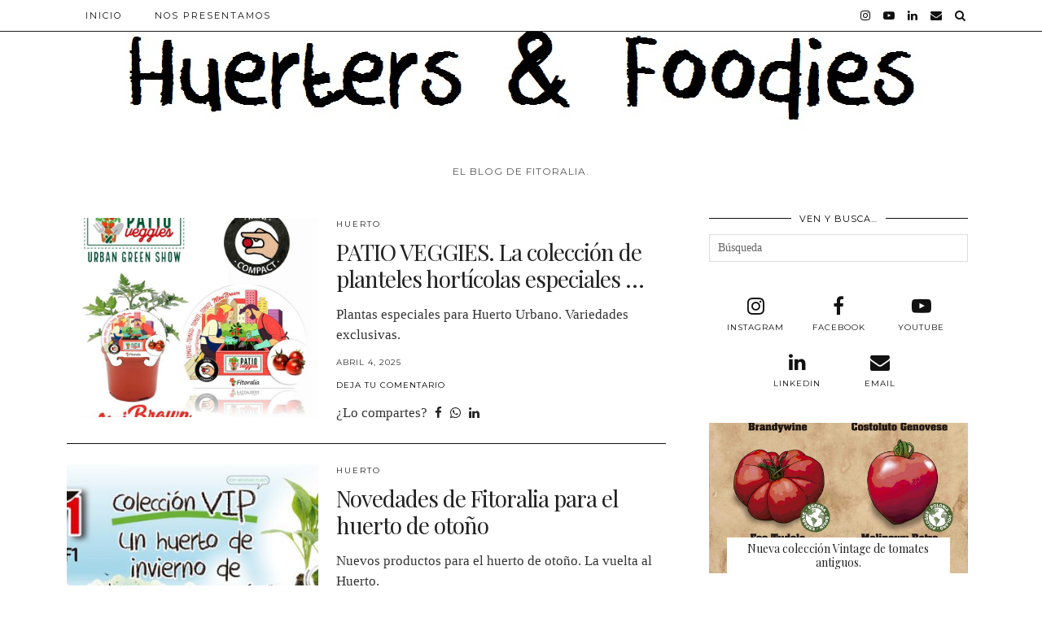

--- FILE ---
content_type: text/html; charset=UTF-8
request_url: https://fitoralia.com/huertersandfoodies/tag/huertourbano/
body_size: 7151
content:
<!DOCTYPE html>
<html lang="es">
<head>
	<meta charset="UTF-8">
	<meta name="viewport" content="width=device-width, initial-scale=1, maximum-scale=5">	<title>HuertoUrbano &#8211; Huerters &amp; Foodies</title>
<link rel='dns-prefetch' href='//cdnjs.cloudflare.com' />
<link rel='dns-prefetch' href='//pipdigz.co.uk' />
<link rel='dns-prefetch' href='//fonts.googleapis.com' />
<link rel='dns-prefetch' href='//s.w.org' />
<link rel="alternate" type="application/rss+xml" title="Huerters &amp; Foodies &raquo; Feed" href="https://fitoralia.com/huertersandfoodies/feed/" />
<link rel="alternate" type="application/rss+xml" title="Huerters &amp; Foodies &raquo; Feed de los comentarios" href="https://fitoralia.com/huertersandfoodies/comments/feed/" />
<link rel="alternate" type="application/rss+xml" title="Huerters &amp; Foodies &raquo; Etiqueta HuertoUrbano del feed" href="https://fitoralia.com/huertersandfoodies/tag/huertourbano/feed/" />
<link rel='stylesheet' id='wp-block-library-css'  href='https://fitoralia.com/huertersandfoodies/wp-includes/css/dist/block-library/style.min.css?ver=5.6.16' media='all' />
<link rel='stylesheet' id='p3-core-responsive-css'  href='https://pipdigz.co.uk/p3/css/core_resp.css' media='all' />
<link rel='stylesheet' id='pipdigicons-css'  href='https://pipdigz.co.uk/fonts/pipdigicons.css' media='all' />
<link rel='stylesheet' id='pipdig-style-css'  href='https://fitoralia.com/huertersandfoodies/wp-content/themes/pipdig-hollyandweave/style.css?ver=1600357901' media='all' />
<link rel='stylesheet' id='pipdig-responsive-css'  href='https://fitoralia.com/huertersandfoodies/wp-content/themes/pipdig-hollyandweave/css/responsive.css?ver=1600357900' media='all' />
<link rel='stylesheet' id='pipdig-fonts-css'  href='https://fonts.googleapis.com/css?family=Montserrat|Playfair+Display:400,400i,700,700i' media='all' />
<script src='https://fitoralia.com/huertersandfoodies/wp-includes/js/jquery/jquery.min.js?ver=3.5.1' id='jquery-core-js'></script>
<script src='https://fitoralia.com/huertersandfoodies/wp-includes/js/jquery/jquery-migrate.min.js?ver=3.3.2' id='jquery-migrate-js'></script>
<link rel="https://api.w.org/" href="https://fitoralia.com/huertersandfoodies/wp-json/" /><link rel="alternate" type="application/json" href="https://fitoralia.com/huertersandfoodies/wp-json/wp/v2/tags/203" /><link rel="EditURI" type="application/rsd+xml" title="RSD" href="https://fitoralia.com/huertersandfoodies/xmlrpc.php?rsd" />
<link rel="wlwmanifest" type="application/wlwmanifest+xml" href="https://fitoralia.com/huertersandfoodies/wp-includes/wlwmanifest.xml" /> 
<meta name="generator" content="WordPress 5.6.16" />
<!--noptimize--> <!-- Cust --> <style>a {color:#00a502}.socialz a, .site-sidebar .socialz a {color:#111}body {font-size:17px}.site-header .container{padding-top:0;padding-bottom:0;}.site-description{margin-bottom:20px}</style> <!-- /Cust --> <!--/noptimize-->	</head>

<body class="archive tag tag-huertourbano tag-203 pipdig_sidebar_active">

		
	<header class="site-header nopin">
		<div class="clearfix container">
			<div class="site-branding">
						<div class="site-title">
					<a href="https://fitoralia.com/huertersandfoodies/" title="Huerters &amp; Foodies" rel="home">
						<img data-pin-nopin="true" src="//fitoralia.com/huertersandfoodies/wp-content/uploads/2017/01/Huerters-Foodies.jpg" alt="Huerters &amp; Foodies" />
					</a>
				</div>
							<div class="site-description">El Blog de Fitoralia.</div>			</div>
		</div>
	</header><!-- .site-header -->

	<div class="site-top">
						<div class="clearfix container">
			<nav id="main_menu_above_header" class="site-menu">
				<div class="clearfix menu-bar"><ul id="menu-inicio" class="menu"><li id="menu-item-4676" class="menu-item menu-item-type-custom menu-item-object-custom menu-item-home menu-item-4676"><a href="http://fitoralia.com/huertersandfoodies/">Inicio</a></li>
<li id="menu-item-4677" class="menu-item menu-item-type-post_type menu-item-object-page menu-item-4677"><a href="https://fitoralia.com/huertersandfoodies/sample-page/">Nos presentamos</a></li>
<li class="socialz top-socialz"><a href="https://www.instagram.com/fitoralia/" target="_blank" rel="nofollow noopener" aria-label="instagram" title="instagram"><i class="pipdigicons pipdigicons-instagram"></i></a><a href="https://www.youtube.com/channel/UCYXiUh9O496KaJ1MpbL2L3w" target="_blank" rel="nofollow noopener" aria-label="youtube" title="youtube"><i class="pipdigicons pipdigicons-youtube-play"></i></a><a href="https://www.linkedin.com/company/fitoralia/" target="_blank" rel="nofollow noopener"><i class="pipdigicons pipdigicons-linkedin"></i></a><a href="mailto:info@fitoralia.com" target="_blank" rel="nofollow noopener" aria-label="Email" title="Email"><i class="pipdigicons pipdigicons-envelope"></i></a><a id="p3_search_btn" class="toggle-search" aria-label="Search" title="Search"><i class="pipdigicons pipdigicons-search"></i></a></li><li class="pipdig_navbar_search"><form role="search" method="get" class="search-form" action="https://fitoralia.com/huertersandfoodies/">
	<div class="form-group">
		<input type="search" class="form-control" placeholder="Búsqueda" value="" name="s" autocomplete="off">
	</div>
</form></li></ul></div>			</nav><!-- .site-menu -->
		</div>
					</div><!-- .site-top -->
	
		
	
	<div class="site-main">
	
		
				
				
				
		<div class="clearfix container">
		
					
						
			
	<div class="row">
	
			
		<div id="content" class="col-sm-8 content-area">
		
				
		
				
							
									
<article id="post-6961" class="clearfix floated_summary_post post-6961 post type-post status-publish format-standard has-post-thumbnail hentry category-huerto tag-balcon tag-berenjena tag-huerto tag-huerto-en-casa tag-huertourbano tag-jardinera tag-maceta tag-mesa-de-cultivo tag-patio tag-picante tag-pimiento tag-terraza tag-tomate">
	<div class=""> <!-- was .entry-summary -->
	
		<div class="floated_summary_left">
			<a href="https://fitoralia.com/huertersandfoodies/patio-veggies-la-coleccion-de-planteles-horticolas-especiales-para-huerto-urbano/" title="PATIO VEGGIES. La colección de planteles hortícolas especiales para huerto urbano" >
									<div class="p3_cover_me nopin" style="background-image:url(https://fitoralia.com/huertersandfoodies/wp-content/uploads/2025/04/image-5-800x800.jpeg);">
									<img class="p3_invisible" src="[data-uri]" alt="PATIO VEGGIES. La colección de planteles hortícolas especiales para huerto urbano" data-pin-nopin="true" data-data-pin-media="https://fitoralia.com/huertersandfoodies/wp-content/uploads/2025/04/image-5-800x800.jpeg" data-pin-description="PATIO VEGGIES. La colección de planteles hortícolas especiales para huerto urbano" data-p3-pin-link="https://fitoralia.com/huertersandfoodies/patio-veggies-la-coleccion-de-planteles-horticolas-especiales-para-huerto-urbano/" />
				</div>
			</a>
		</div>
		
		<div class="floated_summary_right">
			
			<div class="entry-meta pipdig_meta">
				<a href="https://fitoralia.com/huertersandfoodies/category/huerto/">Huerto</a>			</div>
			
			<h2 class="entry-title p_post_titles_font"><a href="https://fitoralia.com/huertersandfoodies/patio-veggies-la-coleccion-de-planteles-horticolas-especiales-para-huerto-urbano/" rel="bookmark">PATIO VEGGIES. La colección de planteles hortícolas especiales &hellip;</a></h2>
			
			<p>Plantas especiales para Huerto Urbano. Variedades exclusivas.</p>
			
						
																		<div class="floated_summary_post_date pipdig_meta">abril 4, 2025</div>
													<div class="listing-comments pipdig_meta"><a href="https://fitoralia.com/huertersandfoodies/patio-veggies-la-coleccion-de-planteles-horticolas-especiales-para-huerto-urbano/#respond" data-disqus-url="https://fitoralia.com/huertersandfoodies/patio-veggies-la-coleccion-de-planteles-horticolas-especiales-para-huerto-urbano/">Deja tu comentario</a></div>
								<div>
					<a class="more-link" href="https://fitoralia.com/huertersandfoodies/patio-veggies-la-coleccion-de-planteles-horticolas-especiales-para-huerto-urbano/">Mostrar todo</a>
				</div>
				<div class="addthis_toolbox"><span class="p3_share_title">¿Lo compartes? </span><a href="https://www.facebook.com/sharer.php?u=https://fitoralia.com/huertersandfoodies/patio-veggies-la-coleccion-de-planteles-horticolas-especiales-para-huerto-urbano/" target="_blank" rel="nofollow noopener" aria-label="Share on Facebook" title="Share on Facebook"><i class="pipdigicons pipdigicons-facebook" aria-hidden="true"></i></a><a href="https://api.whatsapp.com/send?text=https://fitoralia.com/huertersandfoodies/patio-veggies-la-coleccion-de-planteles-horticolas-especiales-para-huerto-urbano/" target="_blank" rel="nofollow noopener" aria-label="Share on whatsapp" title="Share on whatsapp" data-action="share/whatsapp/share"><i class="pipdigicons pipdigicons-whatsapp" aria-hidden="true"></i></a><a href="https://www.linkedin.com/shareArticle?mini=true&#038;url=https://fitoralia.com/huertersandfoodies/patio-veggies-la-coleccion-de-planteles-horticolas-especiales-para-huerto-urbano/" target="_blank" rel="nofollow noopener" aria-label="Share on linkedin" title="Share on linkedin"><i class="pipdigicons pipdigicons-linkedin" aria-hidden="true"></i></a></div>									
		</div>
		
		<div class="clearfix"></div>
		
	</div><!-- .entry-summary -->
	
		<!--noptimize-->
	<script type="application/ld+json">
	{
		"@context": "https://schema.org", 
		"@type": "BlogPosting",
		"headline": "PATIO VEGGIES. La colección de planteles hortícolas especiales para huerto urbano",
		"image": {
			"@type": "imageObject",
			"url": "https://fitoralia.com/huertersandfoodies/wp-content/uploads/2025/04/image-5-300x300.jpeg",
			"height": "300",
			"width": "300"
		},
		"publisher": {
			"@type": "Organization",
			"name": "Huerters &amp; Foodies",
			"logo": {
				"@type": "imageObject",
				"url": "https://pipdigz.co.uk/p3/img/placeholder-publisher.png"
			}
		},
		"mainEntityOfPage": "https://fitoralia.com/huertersandfoodies/patio-veggies-la-coleccion-de-planteles-horticolas-especiales-para-huerto-urbano/",
		"url": "https://fitoralia.com/huertersandfoodies/patio-veggies-la-coleccion-de-planteles-horticolas-especiales-para-huerto-urbano/",
		"datePublished": "2025-04-04",
		"dateModified": "2025-04-04",
		"description": "Plantas especiales para Huerto Urbano. Variedades exclusivas.",
		"articleBody": "Plantas especiales para Huerto Urbano. Variedades exclusivas.",
		"author": {
			"@type": "Person",
			"name": "Àngel Villarino"
		}
	}
	</script>
	<!--/noptimize-->
	
</article><!-- #post-6961 -->

									
<article id="post-6522" class="clearfix floated_summary_post post-6522 post type-post status-publish format-standard has-post-thumbnail hentry category-huerto tag-agricultura tag-coleccion-vip tag-coles tag-coliflores tag-especial tag-fitoralia tag-huerto tag-huertourbano tag-lechuga tag-novedad tag-otono tag-plantas tag-romanesco tag-salanova tag-vip">
	<div class=""> <!-- was .entry-summary -->
	
		<div class="floated_summary_left">
			<a href="https://fitoralia.com/huertersandfoodies/novedades-de-fitoralia-para-el-huerto-de-otono/" title="Novedades de Fitoralia para el huerto de otoño" >
									<div class="p3_cover_me nopin pipdig_lazy" data-src="https://fitoralia.com/huertersandfoodies/wp-content/uploads/2023/09/Cartel-VIP-Otono-Horizontal-Low-800x270.jpg">
									<img class="p3_invisible" src="[data-uri]" alt="Novedades de Fitoralia para el huerto de otoño" data-pin-nopin="true" data-data-pin-media="https://fitoralia.com/huertersandfoodies/wp-content/uploads/2023/09/Cartel-VIP-Otono-Horizontal-Low-800x270.jpg" data-pin-description="Novedades de Fitoralia para el huerto de otoño" data-p3-pin-link="https://fitoralia.com/huertersandfoodies/novedades-de-fitoralia-para-el-huerto-de-otono/" />
				</div>
			</a>
		</div>
		
		<div class="floated_summary_right">
			
			<div class="entry-meta pipdig_meta">
				<a href="https://fitoralia.com/huertersandfoodies/category/huerto/">Huerto</a>			</div>
			
			<h2 class="entry-title p_post_titles_font"><a href="https://fitoralia.com/huertersandfoodies/novedades-de-fitoralia-para-el-huerto-de-otono/" rel="bookmark">Novedades de Fitoralia para el huerto de otoño</a></h2>
			
			<p>Nuevos productos para el huerto de otoño. La vuelta al Huerto.</p>
			
						
																		<div class="floated_summary_post_date pipdig_meta">septiembre 1, 2023</div>
													<div class="listing-comments pipdig_meta"><a href="https://fitoralia.com/huertersandfoodies/novedades-de-fitoralia-para-el-huerto-de-otono/#respond" data-disqus-url="https://fitoralia.com/huertersandfoodies/novedades-de-fitoralia-para-el-huerto-de-otono/">Deja tu comentario</a></div>
								<div>
					<a class="more-link" href="https://fitoralia.com/huertersandfoodies/novedades-de-fitoralia-para-el-huerto-de-otono/">Mostrar todo</a>
				</div>
				<div class="addthis_toolbox"><span class="p3_share_title">¿Lo compartes? </span><a href="https://www.facebook.com/sharer.php?u=https://fitoralia.com/huertersandfoodies/novedades-de-fitoralia-para-el-huerto-de-otono/" target="_blank" rel="nofollow noopener" aria-label="Share on Facebook" title="Share on Facebook"><i class="pipdigicons pipdigicons-facebook" aria-hidden="true"></i></a><a href="https://api.whatsapp.com/send?text=https://fitoralia.com/huertersandfoodies/novedades-de-fitoralia-para-el-huerto-de-otono/" target="_blank" rel="nofollow noopener" aria-label="Share on whatsapp" title="Share on whatsapp" data-action="share/whatsapp/share"><i class="pipdigicons pipdigicons-whatsapp" aria-hidden="true"></i></a><a href="https://www.linkedin.com/shareArticle?mini=true&#038;url=https://fitoralia.com/huertersandfoodies/novedades-de-fitoralia-para-el-huerto-de-otono/" target="_blank" rel="nofollow noopener" aria-label="Share on linkedin" title="Share on linkedin"><i class="pipdigicons pipdigicons-linkedin" aria-hidden="true"></i></a></div>									
		</div>
		
		<div class="clearfix"></div>
		
	</div><!-- .entry-summary -->
	
		<!--noptimize-->
	<script type="application/ld+json">
	{
		"@context": "https://schema.org", 
		"@type": "BlogPosting",
		"headline": "Novedades de Fitoralia para el huerto de otoño",
		"image": {
			"@type": "imageObject",
			"url": "https://fitoralia.com/huertersandfoodies/wp-content/uploads/2023/09/Cartel-VIP-Otono-Horizontal-Low-300x101.jpg",
			"height": "101",
			"width": "300"
		},
		"publisher": {
			"@type": "Organization",
			"name": "Huerters &amp; Foodies",
			"logo": {
				"@type": "imageObject",
				"url": "https://pipdigz.co.uk/p3/img/placeholder-publisher.png"
			}
		},
		"mainEntityOfPage": "https://fitoralia.com/huertersandfoodies/novedades-de-fitoralia-para-el-huerto-de-otono/",
		"url": "https://fitoralia.com/huertersandfoodies/novedades-de-fitoralia-para-el-huerto-de-otono/",
		"datePublished": "2023-09-01",
		"dateModified": "2023-09-01",
		"description": "Nuevos productos para el huerto de otoño. La vuelta al Huerto.",
		"articleBody": "Nuevos productos para el huerto de otoño. La vuelta al Huerto.",
		"author": {
			"@type": "Person",
			"name": "Àngel Villarino"
		}
	}
	</script>
	<!--/noptimize-->
	
</article><!-- #post-6522 -->

									
<article id="post-6390" class="clearfix floated_summary_post post-6390 post type-post status-publish format-standard has-post-thumbnail hentry category-huerto tag-berries tag-casis tag-cultivo tag-frambuesa tag-frutos tag-frutos-del-bosque tag-grosella tag-huerto tag-huertourbano tag-mora tag-vivaces">
	<div class=""> <!-- was .entry-summary -->
	
		<div class="floated_summary_left">
			<a href="https://fitoralia.com/huertersandfoodies/frutos-del-bosque-y-vivaces-laurel-regaliz-bayas/" title="Frutos del bosque y vivaces, laurel, regaliz, bayas&#8230;" >
									<div class="p3_cover_me nopin pipdig_lazy" data-src="https://fitoralia.com/huertersandfoodies/wp-content/uploads/2022/03/Portada-Vivaces-e1647247201739.jpg">
									<img class="p3_invisible" src="[data-uri]" alt="Frutos del bosque y vivaces, laurel, regaliz, bayas&#8230;" data-pin-nopin="true" data-data-pin-media="https://fitoralia.com/huertersandfoodies/wp-content/uploads/2022/03/Portada-Vivaces-e1647247201739.jpg" data-pin-description="Frutos del bosque y vivaces, laurel, regaliz, bayas&#8230;" data-p3-pin-link="https://fitoralia.com/huertersandfoodies/frutos-del-bosque-y-vivaces-laurel-regaliz-bayas/" />
				</div>
			</a>
		</div>
		
		<div class="floated_summary_right">
			
			<div class="entry-meta pipdig_meta">
				<a href="https://fitoralia.com/huertersandfoodies/category/huerto/">Huerto</a>			</div>
			
			<h2 class="entry-title p_post_titles_font"><a href="https://fitoralia.com/huertersandfoodies/frutos-del-bosque-y-vivaces-laurel-regaliz-bayas/" rel="bookmark">Frutos del bosque y vivaces, laurel, regaliz, bayas&#8230;</a></h2>
			
			<p>Nueva imagen renovada y nuevas variedades para completar la colección de vivaces del huerto de Fitoralia</p>
			
						
																		<div class="floated_summary_post_date pipdig_meta">marzo 14, 2022</div>
													<div class="listing-comments pipdig_meta"><a href="https://fitoralia.com/huertersandfoodies/frutos-del-bosque-y-vivaces-laurel-regaliz-bayas/#respond" data-disqus-url="https://fitoralia.com/huertersandfoodies/frutos-del-bosque-y-vivaces-laurel-regaliz-bayas/">Deja tu comentario</a></div>
								<div>
					<a class="more-link" href="https://fitoralia.com/huertersandfoodies/frutos-del-bosque-y-vivaces-laurel-regaliz-bayas/">Mostrar todo</a>
				</div>
				<div class="addthis_toolbox"><span class="p3_share_title">¿Lo compartes? </span><a href="https://www.facebook.com/sharer.php?u=https://fitoralia.com/huertersandfoodies/frutos-del-bosque-y-vivaces-laurel-regaliz-bayas/" target="_blank" rel="nofollow noopener" aria-label="Share on Facebook" title="Share on Facebook"><i class="pipdigicons pipdigicons-facebook" aria-hidden="true"></i></a><a href="https://api.whatsapp.com/send?text=https://fitoralia.com/huertersandfoodies/frutos-del-bosque-y-vivaces-laurel-regaliz-bayas/" target="_blank" rel="nofollow noopener" aria-label="Share on whatsapp" title="Share on whatsapp" data-action="share/whatsapp/share"><i class="pipdigicons pipdigicons-whatsapp" aria-hidden="true"></i></a><a href="https://www.linkedin.com/shareArticle?mini=true&#038;url=https://fitoralia.com/huertersandfoodies/frutos-del-bosque-y-vivaces-laurel-regaliz-bayas/" target="_blank" rel="nofollow noopener" aria-label="Share on linkedin" title="Share on linkedin"><i class="pipdigicons pipdigicons-linkedin" aria-hidden="true"></i></a></div>									
		</div>
		
		<div class="clearfix"></div>
		
	</div><!-- .entry-summary -->
	
		<!--noptimize-->
	<script type="application/ld+json">
	{
		"@context": "https://schema.org", 
		"@type": "BlogPosting",
		"headline": "Frutos del bosque y vivaces, laurel, regaliz, bayas&#8230;",
		"image": {
			"@type": "imageObject",
			"url": "https://fitoralia.com/huertersandfoodies/wp-content/uploads/2022/03/Portada-Vivaces-300x209.jpg",
			"height": "209",
			"width": "300"
		},
		"publisher": {
			"@type": "Organization",
			"name": "Huerters &amp; Foodies",
			"logo": {
				"@type": "imageObject",
				"url": "https://pipdigz.co.uk/p3/img/placeholder-publisher.png"
			}
		},
		"mainEntityOfPage": "https://fitoralia.com/huertersandfoodies/frutos-del-bosque-y-vivaces-laurel-regaliz-bayas/",
		"url": "https://fitoralia.com/huertersandfoodies/frutos-del-bosque-y-vivaces-laurel-regaliz-bayas/",
		"datePublished": "2022-03-14",
		"dateModified": "2022-03-14",
		"description": "Nueva imagen renovada y nuevas variedades para completar la colección de vivaces del huerto de Fitoralia",
		"articleBody": "Nueva imagen renovada y nuevas variedades para completar la colección de vivaces del huerto de Fitoralia",
		"author": {
			"@type": "Person",
			"name": "Àngel Villarino"
		}
	}
	</script>
	<!--/noptimize-->
	
</article><!-- #post-6390 -->

									
<article id="post-6236" class="clearfix floated_summary_post post-6236 post type-post status-publish format-standard has-post-thumbnail hentry category-huerto tag-airgarden tag-balcon tag-coleccion tag-colgador tag-huerto tag-huertourbano tag-invierno tag-jardin tag-jardin-colgante tag-jardinera tag-jardineria tag-novedad tag-novedades tag-otono tag-plantas-para-frio tag-terraza tag-trioh">
	<div class=""> <!-- was .entry-summary -->
	
		<div class="floated_summary_left">
			<a href="https://fitoralia.com/huertersandfoodies/novedades-otono-2020-nuevos-trioh-y-airgarden/" title="Novedades Otoño 2020 Nuevos TriOh! y AirGarden" >
									<div class="p3_cover_me nopin pipdig_lazy" data-src="https://fitoralia.com/huertersandfoodies/wp-content/uploads/2020/09/Trioh-Otoño.jpg">
									<img class="p3_invisible" src="[data-uri]" alt="Novedades Otoño 2020 Nuevos TriOh! y AirGarden" data-pin-nopin="true" data-data-pin-media="https://fitoralia.com/huertersandfoodies/wp-content/uploads/2020/09/Trioh-Otoño.jpg" data-pin-description="Novedades Otoño 2020 Nuevos TriOh! y AirGarden" data-p3-pin-link="https://fitoralia.com/huertersandfoodies/novedades-otono-2020-nuevos-trioh-y-airgarden/" />
				</div>
			</a>
		</div>
		
		<div class="floated_summary_right">
			
			<div class="entry-meta pipdig_meta">
				<a href="https://fitoralia.com/huertersandfoodies/category/huerto/">Huerto</a>			</div>
			
			<h2 class="entry-title p_post_titles_font"><a href="https://fitoralia.com/huertersandfoodies/novedades-otono-2020-nuevos-trioh-y-airgarden/" rel="bookmark">Novedades Otoño 2020 Nuevos TriOh! y AirGarden</a></h2>
			
			<p>Nuevos productos para el Huerto Urbano para Otoño  Invierno de Fitoralia. Jardineras y macetas colgantes.</p>
			
						
																		<div class="floated_summary_post_date pipdig_meta">septiembre 17, 2020</div>
													<div class="listing-comments pipdig_meta"><a href="https://fitoralia.com/huertersandfoodies/novedades-otono-2020-nuevos-trioh-y-airgarden/#respond" data-disqus-url="https://fitoralia.com/huertersandfoodies/novedades-otono-2020-nuevos-trioh-y-airgarden/">Deja tu comentario</a></div>
								<div>
					<a class="more-link" href="https://fitoralia.com/huertersandfoodies/novedades-otono-2020-nuevos-trioh-y-airgarden/">Mostrar todo</a>
				</div>
				<div class="addthis_toolbox"><span class="p3_share_title">¿Lo compartes? </span><a href="https://www.facebook.com/sharer.php?u=https://fitoralia.com/huertersandfoodies/novedades-otono-2020-nuevos-trioh-y-airgarden/" target="_blank" rel="nofollow noopener" aria-label="Share on Facebook" title="Share on Facebook"><i class="pipdigicons pipdigicons-facebook" aria-hidden="true"></i></a><a href="https://api.whatsapp.com/send?text=https://fitoralia.com/huertersandfoodies/novedades-otono-2020-nuevos-trioh-y-airgarden/" target="_blank" rel="nofollow noopener" aria-label="Share on whatsapp" title="Share on whatsapp" data-action="share/whatsapp/share"><i class="pipdigicons pipdigicons-whatsapp" aria-hidden="true"></i></a><a href="https://www.linkedin.com/shareArticle?mini=true&#038;url=https://fitoralia.com/huertersandfoodies/novedades-otono-2020-nuevos-trioh-y-airgarden/" target="_blank" rel="nofollow noopener" aria-label="Share on linkedin" title="Share on linkedin"><i class="pipdigicons pipdigicons-linkedin" aria-hidden="true"></i></a></div>									
		</div>
		
		<div class="clearfix"></div>
		
	</div><!-- .entry-summary -->
	
		<!--noptimize-->
	<script type="application/ld+json">
	{
		"@context": "https://schema.org", 
		"@type": "BlogPosting",
		"headline": "Novedades Otoño 2020 Nuevos TriOh! y AirGarden",
		"image": {
			"@type": "imageObject",
			"url": "https://fitoralia.com/huertersandfoodies/wp-content/uploads/2020/09/Trioh-Otoño-300x209.jpg",
			"height": "209",
			"width": "300"
		},
		"publisher": {
			"@type": "Organization",
			"name": "Huerters &amp; Foodies",
			"logo": {
				"@type": "imageObject",
				"url": "https://pipdigz.co.uk/p3/img/placeholder-publisher.png"
			}
		},
		"mainEntityOfPage": "https://fitoralia.com/huertersandfoodies/novedades-otono-2020-nuevos-trioh-y-airgarden/",
		"url": "https://fitoralia.com/huertersandfoodies/novedades-otono-2020-nuevos-trioh-y-airgarden/",
		"datePublished": "2020-09-17",
		"dateModified": "2020-09-18",
		"description": "Nuevos productos para el Huerto Urbano para Otoño Invierno de Fitoralia. Jardineras y macetas colgantes.",
		"articleBody": "Nuevos productos para el Huerto Urbano para Otoño Invierno de Fitoralia. Jardineras y macetas colgantes.",
		"author": {
			"@type": "Person",
			"name": "admin"
		}
	}
	</script>
	<!--/noptimize-->
	
</article><!-- #post-6236 -->

									
<article id="post-6203" class="clearfix floated_summary_post post-6203 post type-post status-publish format-standard has-post-thumbnail hentry category-huerto tag-airgarden tag-balcon tag-coleccion tag-colgador tag-huerto tag-huertourbano tag-jardin tag-jardin-colgante tag-jardinera tag-jardineria tag-novedad tag-novedades tag-terraza tag-trioh">
	<div class=""> <!-- was .entry-summary -->
	
		<div class="floated_summary_left">
			<a href="https://fitoralia.com/huertersandfoodies/trioh-y-airgarden-lo-nuevo-de-fitoralia/" title="TriOh! y AirGarden. Lo + Nuevo de Fitoralia." >
									<div class="p3_cover_me nopin pipdig_lazy" data-src="https://fitoralia.com/huertersandfoodies/wp-content/uploads/2020/06/TriOh-APortadas.jpg">
									<img class="p3_invisible" src="[data-uri]" alt="TriOh! y AirGarden. Lo + Nuevo de Fitoralia." data-pin-nopin="true" data-data-pin-media="https://fitoralia.com/huertersandfoodies/wp-content/uploads/2020/06/TriOh-APortadas.jpg" data-pin-description="TriOh! y AirGarden. Lo + Nuevo de Fitoralia." data-p3-pin-link="https://fitoralia.com/huertersandfoodies/trioh-y-airgarden-lo-nuevo-de-fitoralia/" />
				</div>
			</a>
		</div>
		
		<div class="floated_summary_right">
			
			<div class="entry-meta pipdig_meta">
				<a href="https://fitoralia.com/huertersandfoodies/category/huerto/">Huerto</a>			</div>
			
			<h2 class="entry-title p_post_titles_font"><a href="https://fitoralia.com/huertersandfoodies/trioh-y-airgarden-lo-nuevo-de-fitoralia/" rel="bookmark">TriOh! y AirGarden. Lo + Nuevo de Fitoralia.</a></h2>
			
			<p>Novedad en Fitoralia. Nuevas variedades de Jardineras y Macetas colgantes con fruta TriOh! y Airgarden con Mini Huerto, Tomates, Picantes Aromáticas y Culinarias, fresas y Flores Comestibles.</p>
			
						
																		<div class="floated_summary_post_date pipdig_meta">junio 18, 2020</div>
													<div class="listing-comments pipdig_meta"><a href="https://fitoralia.com/huertersandfoodies/trioh-y-airgarden-lo-nuevo-de-fitoralia/#respond" data-disqus-url="https://fitoralia.com/huertersandfoodies/trioh-y-airgarden-lo-nuevo-de-fitoralia/">Deja tu comentario</a></div>
								<div>
					<a class="more-link" href="https://fitoralia.com/huertersandfoodies/trioh-y-airgarden-lo-nuevo-de-fitoralia/">Mostrar todo</a>
				</div>
				<div class="addthis_toolbox"><span class="p3_share_title">¿Lo compartes? </span><a href="https://www.facebook.com/sharer.php?u=https://fitoralia.com/huertersandfoodies/trioh-y-airgarden-lo-nuevo-de-fitoralia/" target="_blank" rel="nofollow noopener" aria-label="Share on Facebook" title="Share on Facebook"><i class="pipdigicons pipdigicons-facebook" aria-hidden="true"></i></a><a href="https://api.whatsapp.com/send?text=https://fitoralia.com/huertersandfoodies/trioh-y-airgarden-lo-nuevo-de-fitoralia/" target="_blank" rel="nofollow noopener" aria-label="Share on whatsapp" title="Share on whatsapp" data-action="share/whatsapp/share"><i class="pipdigicons pipdigicons-whatsapp" aria-hidden="true"></i></a><a href="https://www.linkedin.com/shareArticle?mini=true&#038;url=https://fitoralia.com/huertersandfoodies/trioh-y-airgarden-lo-nuevo-de-fitoralia/" target="_blank" rel="nofollow noopener" aria-label="Share on linkedin" title="Share on linkedin"><i class="pipdigicons pipdigicons-linkedin" aria-hidden="true"></i></a></div>									
		</div>
		
		<div class="clearfix"></div>
		
	</div><!-- .entry-summary -->
	
		<!--noptimize-->
	<script type="application/ld+json">
	{
		"@context": "https://schema.org", 
		"@type": "BlogPosting",
		"headline": "TriOh! y AirGarden. Lo + Nuevo de Fitoralia.",
		"image": {
			"@type": "imageObject",
			"url": "https://fitoralia.com/huertersandfoodies/wp-content/uploads/2020/06/TriOh-APortadas-300x209.jpg",
			"height": "209",
			"width": "300"
		},
		"publisher": {
			"@type": "Organization",
			"name": "Huerters &amp; Foodies",
			"logo": {
				"@type": "imageObject",
				"url": "https://pipdigz.co.uk/p3/img/placeholder-publisher.png"
			}
		},
		"mainEntityOfPage": "https://fitoralia.com/huertersandfoodies/trioh-y-airgarden-lo-nuevo-de-fitoralia/",
		"url": "https://fitoralia.com/huertersandfoodies/trioh-y-airgarden-lo-nuevo-de-fitoralia/",
		"datePublished": "2020-06-18",
		"dateModified": "2020-06-19",
		"description": "Novedad en Fitoralia. Nuevas variedades de Jardineras y Macetas colgantes con fruta TriOh! y Airgarden con Mini Huerto, Tomates, Picantes Aromáticas y Culinarias, fresas y Flores Comestibles.",
		"articleBody": "Novedad en Fitoralia. Nuevas variedades de Jardineras y Macetas colgantes con fruta TriOh! y Airgarden con Mini Huerto, Tomates, Picantes Aromáticas y Culinarias, fresas y Flores Comestibles.",
		"author": {
			"@type": "Person",
			"name": "Àngel Villarino"
		}
	}
	</script>
	<!--/noptimize-->
	
</article><!-- #post-6203 -->

									
<article id="post-6029" class="clearfix floated_summary_post post-6029 post type-post status-publish format-standard hentry category-huerto tag-airgarden tag-balcon tag-coleccion tag-colgador tag-huerto tag-huertourbano tag-jardin tag-jardin-colgante tag-jardinera tag-jardineria tag-novedad tag-novedades tag-terraza tag-trioh">
	<div class=""> <!-- was .entry-summary -->
	
		<div class="floated_summary_left">
			<a href="https://fitoralia.com/huertersandfoodies/airgarden-y-trioh-las-nuevas-colecciones-de-fitoralia/" title="AirGarden y TriOh! Las nuevas colecciones de Fitoralia" >
									<div class="p3_cover_me nopin pipdig_lazy" data-src="http://fitoralia.com/huertersandfoodies/wp-content/uploads/2019/09/TriOh-Fresas-2-1440x1919.jpg">
									<img class="p3_invisible" src="[data-uri]" alt="AirGarden y TriOh! Las nuevas colecciones de Fitoralia" data-pin-nopin="true" data-data-pin-media="http://fitoralia.com/huertersandfoodies/wp-content/uploads/2019/09/TriOh-Fresas-2-1440x1919.jpg" data-pin-description="AirGarden y TriOh! Las nuevas colecciones de Fitoralia" data-p3-pin-link="https://fitoralia.com/huertersandfoodies/airgarden-y-trioh-las-nuevas-colecciones-de-fitoralia/" />
				</div>
			</a>
		</div>
		
		<div class="floated_summary_right">
			
			<div class="entry-meta pipdig_meta">
				<a href="https://fitoralia.com/huertersandfoodies/category/huerto/">Huerto</a>			</div>
			
			<h2 class="entry-title p_post_titles_font"><a href="https://fitoralia.com/huertersandfoodies/airgarden-y-trioh-las-nuevas-colecciones-de-fitoralia/" rel="bookmark">AirGarden y TriOh! Las nuevas colecciones de Fitoralia</a></h2>
			
			<p>Nueva colección de productos para terraza y jardín de Fitoralia, jardineras y macetas colgantes con tomates, pimientos, berenjenas, fresas y picantes.</p>
			
						
																		<div class="floated_summary_post_date pipdig_meta">septiembre 6, 2019</div>
													<div class="listing-comments pipdig_meta"><a href="https://fitoralia.com/huertersandfoodies/airgarden-y-trioh-las-nuevas-colecciones-de-fitoralia/#respond" data-disqus-url="https://fitoralia.com/huertersandfoodies/airgarden-y-trioh-las-nuevas-colecciones-de-fitoralia/">Deja tu comentario</a></div>
								<div>
					<a class="more-link" href="https://fitoralia.com/huertersandfoodies/airgarden-y-trioh-las-nuevas-colecciones-de-fitoralia/">Mostrar todo</a>
				</div>
				<div class="addthis_toolbox"><span class="p3_share_title">¿Lo compartes? </span><a href="https://www.facebook.com/sharer.php?u=https://fitoralia.com/huertersandfoodies/airgarden-y-trioh-las-nuevas-colecciones-de-fitoralia/" target="_blank" rel="nofollow noopener" aria-label="Share on Facebook" title="Share on Facebook"><i class="pipdigicons pipdigicons-facebook" aria-hidden="true"></i></a><a href="https://api.whatsapp.com/send?text=https://fitoralia.com/huertersandfoodies/airgarden-y-trioh-las-nuevas-colecciones-de-fitoralia/" target="_blank" rel="nofollow noopener" aria-label="Share on whatsapp" title="Share on whatsapp" data-action="share/whatsapp/share"><i class="pipdigicons pipdigicons-whatsapp" aria-hidden="true"></i></a><a href="https://www.linkedin.com/shareArticle?mini=true&#038;url=https://fitoralia.com/huertersandfoodies/airgarden-y-trioh-las-nuevas-colecciones-de-fitoralia/" target="_blank" rel="nofollow noopener" aria-label="Share on linkedin" title="Share on linkedin"><i class="pipdigicons pipdigicons-linkedin" aria-hidden="true"></i></a></div>									
		</div>
		
		<div class="clearfix"></div>
		
	</div><!-- .entry-summary -->
	
		<!--noptimize-->
	<script type="application/ld+json">
	{
		"@context": "https://schema.org", 
		"@type": "BlogPosting",
		"headline": "AirGarden y TriOh! Las nuevas colecciones de Fitoralia",
		"image": {
			"@type": "imageObject",
			"url": "https://pipdigz.co.uk/p3/img/placeholder-square.png",
			"height": "500",
			"width": "500"
		},
		"publisher": {
			"@type": "Organization",
			"name": "Huerters &amp; Foodies",
			"logo": {
				"@type": "imageObject",
				"url": "https://pipdigz.co.uk/p3/img/placeholder-publisher.png"
			}
		},
		"mainEntityOfPage": "https://fitoralia.com/huertersandfoodies/airgarden-y-trioh-las-nuevas-colecciones-de-fitoralia/",
		"url": "https://fitoralia.com/huertersandfoodies/airgarden-y-trioh-las-nuevas-colecciones-de-fitoralia/",
		"datePublished": "2019-09-06",
		"dateModified": "2020-06-18",
		"description": "Nueva colección de productos para terraza y jardín de Fitoralia, jardineras y macetas colgantes con tomates, pimientos, berenjenas, fresas y picantes.",
		"articleBody": "Nueva colección de productos para terraza y jardín de Fitoralia, jardineras y macetas colgantes con tomates, pimientos, berenjenas, fresas y picantes.",
		"author": {
			"@type": "Person",
			"name": "Àngel Villarino"
		}
	}
	</script>
	<!--/noptimize-->
	
</article><!-- #post-6029 -->

							
			
			
			<div class="clearfix"></div>
			<div class="next-prev-hider"></div>
			
		
		</div><!-- .content-area -->

		
	<div class="col-sm-4 site-sidebar nopin" role="complementary">
		<aside id="search-2" class="widget widget_search"><h3 class="widget-title"><span>Ven y busca&#8230;</span></h3><form role="search" method="get" class="search-form" action="https://fitoralia.com/huertersandfoodies/">
	<div class="form-group">
		<input type="search" class="form-control" placeholder="Búsqueda" value="" name="s" autocomplete="off">
	</div>
</form></aside><aside id="pipdig_widget_social_icons-2" class="widget pipdig_widget_social_icons"><div class="socialz pipdig_socialz_2"><a href="https://www.instagram.com/fitoralia/" target="_blank" rel="nofollow noopener" aria-label="instagram" title="instagram" class="pipdig_socialz_widget_instagram"><i class="pipdigicons pipdigicons-instagram" aria-hidden="true"></i><br /><span>Instagram</span></a><a href="https://www.facebook.com/profile.php?id=61550494663772" target="_blank" rel="nofollow noopener" aria-label="facebook" title="facebook" class="pipdig_socialz_widget_facebook"><i class="pipdigicons pipdigicons-facebook" aria-hidden="true"></i><br /><span>Facebook</span></a><a href="https://www.youtube.com/channel/UCYXiUh9O496KaJ1MpbL2L3w" target="_blank" rel="nofollow noopener" aria-label="youtube" title="youtube" class="pipdig_socialz_widget_youtube"><i class="pipdigicons pipdigicons-youtube-play" aria-hidden="true"></i><br /><span>YouTube</span></a><a href="https://www.linkedin.com/company/fitoralia/" target="_blank" rel="nofollow noopener" aria-label="linkedin" title="linkedin" class="pipdig_socialz_widget_linkedin"><i class="pipdigicons pipdigicons-linkedin" aria-hidden="true"></i><br /><span>LinkedIn</span></a><a href="mailto:info@fitoralia.com" class="pipdig_socialz_widget_email"><i class="pipdigicons pipdigicons-envelope" aria-hidden="true" class="pipdig_socialz_widget_email"></i><br /><span>Email</span></a></div></aside><aside id="pipdig_widget_popular_posts-2" class="widget pipdig_widget_popular_posts">
	<ul id="p3_pop_widget_577337987" class="p3_popular_posts_widget" class="nopin">
	
		
		
			
					<li>
				<a href="https://fitoralia.com/huertersandfoodies/nueva-coleccion-vintage-de-tomates-antiguos/" aria-label="Nueva colección Vintage de tomates antiguos.">
											<div class="p3_cover_me pipdig_lazy" data-src="https://fitoralia.com/huertersandfoodies/wp-content/uploads/2019/02/Vintage-2-low.jpg">
							<img src="[data-uri]" alt="Nueva colección Vintage de tomates antiguos." class="p3_invisible skip-lazy" />
						</div>
										<h4 class="p_post_titles_font">Nueva colección Vintage de tomates antiguos.</h4>
				</a>
			</li>
		
			
					<li>
				<a href="https://fitoralia.com/huertersandfoodies/fitoralia-y-los-premios-igoty-2024-a-mejor-vivero-del-mundo/" aria-label="Fitoralia y los premios IGOTY 2024 a Mejor Vivero del Mundo.">
											<div class="p3_cover_me pipdig_lazy" data-src="https://fitoralia.com/huertersandfoodies/wp-content/uploads/2024/02/Premios-Igoty-Video-Portada-800x450.jpg">
							<img src="[data-uri]" alt="Fitoralia y los premios IGOTY 2024 a Mejor Vivero del Mundo." class="p3_invisible skip-lazy" />
						</div>
										<h4 class="p_post_titles_font">Fitoralia y los premios IGOTY 2024 a Mejor Vivero del Mundo.</h4>
				</a>
			</li>
		
			
					<li>
				<a href="https://fitoralia.com/huertersandfoodies/la-poda-de-los-frutales-que-como-cuando-y-por-que/" aria-label="La poda de los frutales. Qué, Cómo, Cuándo y Por qué.">
											<div class="p3_cover_me pipdig_lazy" data-src="https://fitoralia.com/huertersandfoodies/wp-content/uploads/2018/02/IMG_20150125_114448.jpg">
							<img src="[data-uri]" alt="La poda de los frutales. Qué, Cómo, Cuándo y Por qué." class="p3_invisible skip-lazy" />
						</div>
										<h4 class="p_post_titles_font">La poda de los frutales. Qué, Cómo, Cuándo y &hellip;</h4>
				</a>
			</li>
		
			</ul>
	
	</aside><aside id="pipdig_widget_random_posts-2" class="widget pipdig_widget_random_posts">
	<ul id="p3_rand_widget_338794732" class="p3_popular_posts_widget" class="nopin">
	
		
		
			
					<li>
				<a href="https://fitoralia.com/huertersandfoodies/vip-very-important-plants/" aria-label="VIP: Very Important Plants.">
											<div class="p3_cover_me pipdig_lazy" data-src="https://fitoralia.com/huertersandfoodies/wp-content/uploads/2025/03/VIP-Tomate-Hibrido-Monterosa-F1-M-12-IE-800x800.jpg">
							<img src="[data-uri]" alt="VIP: Very Important Plants." class="p3_invisible skip-lazy" />
						</div>
										<h4 class="p_post_titles_font">VIP: Very Important Plants.</h4>
				</a>
			</li>
		
			
					<li>
				<a href="https://fitoralia.com/huertersandfoodies/iberflora-2016-plantas-vs-zombis/" aria-label="Iberflora 2016. Plantas Vs Zombis">
											<div class="p3_cover_me pipdig_lazy" data-src="//www.fitoralia.com/wp-content/uploads/2016/10/IMG-20160928-WA0004.jpeg">
							<img src="[data-uri]" alt="Iberflora 2016. Plantas Vs Zombis" class="p3_invisible skip-lazy" />
						</div>
										<h4 class="p_post_titles_font">Iberflora 2016. Plantas Vs Zombis</h4>
				</a>
			</li>
		
			
					<li>
				<a href="https://fitoralia.com/huertersandfoodies/novedades-de-fitoralia-para-el-huerto-de-otono/" aria-label="Novedades de Fitoralia para el huerto de otoño">
											<div class="p3_cover_me pipdig_lazy" data-src="https://fitoralia.com/huertersandfoodies/wp-content/uploads/2023/09/Cartel-VIP-Otono-Horizontal-Low-800x270.jpg">
							<img src="[data-uri]" alt="Novedades de Fitoralia para el huerto de otoño" class="p3_invisible skip-lazy" />
						</div>
										<h4 class="p_post_titles_font">Novedades de Fitoralia para el huerto de otoño</h4>
				</a>
			</li>
		
			</ul>
	 
	</aside>	</div><!-- .site-sidebar -->
	
		
		
	</div>

		</div>
	</div><!-- .site-main -->
	
	
	<div class="hide-back-to-top"><div id="back-top"><a href="#top"><i class="pipdigicons pipdigicons-chevron-up"></i></a></div></div>
	
	<div id="p3_sticky_stop"></div>

		
		
		
			<div class="clearfix extra-footer-outer social-footer-outer"><div class="container"><div class="row social-footer"><div class="col-sm-3"><a href="https://twitter.com/Fitoralia" target="_blank" rel="nofollow noopener" aria-label="Twitter" title="Twitter"><i class="pipdigicons pipdigicons-twitter" aria-hidden="true"></i> Twitter<span class="social-footer-counters"> | 815</span></a></div><div class="col-sm-3"><a href="https://www.instagram.com/fitoralia/" target="_blank" rel="nofollow noopener" aria-label="Instagram" title="Instagram"><i class="pipdigicons pipdigicons-instagram" aria-hidden="true"></i> Instagram<span class="social-footer-counters"> | 1827</span></a></div><div class="col-sm-3"><a href="https://www.facebook.com/Fitoralia-462226683894883/" target="_blank" rel="nofollow noopener" aria-label="Facebook" title="Facebook"><i class="pipdigicons pipdigicons-facebook" aria-hidden="true"></i> Facebook<span class="social-footer-counters"> | 706</span></a></div><div class="col-sm-3"><a href="https://www.youtube.com/channel/UCYXiUh9O496KaJ1MpbL2L3w" target="_blank" rel="nofollow noopener" aria-label="YouTube" title="YouTube"><i class="pipdigicons pipdigicons-youtube-play" aria-hidden="true"></i> YouTube<span class="social-footer-counters"> | 100</span></a></div></div>	
</div>
</div>
<style scoped>#instagramz{margin-top:0}</style>		
		
	<footer class="site-footer">
		<div class="clearfix container">
			<div class="row">
								<div class="col-sm-7 site-info">
											&copy; 2026 <a href="https://fitoralia.com/huertersandfoodies/">Huerters &amp; Foodies</a>
														</div>
				
				<div class="col-sm-5 site-credit">
					<a href="https://www.pipdig.co" target="_blank">WordPress Design by <span style="text-transform:lowercase;letter-spacing:1px">pipdig</span></a>				</div>
			</div>
		</div>
	</footer>
	
<script src='https://cdnjs.cloudflare.com/ajax/libs/jquery.lazy/1.7.9/jquery.lazy.min.js' id='pipdig-lazy-js'></script>
<script src='https://cdnjs.cloudflare.com/ajax/libs/SlickNav/1.0.10/jquery.slicknav.min.js' id='pipdig-slicknav-js'></script>
<script src='https://fitoralia.com/huertersandfoodies/wp-content/themes/pipdig-hollyandweave/scripts.js' id='pipdig-scripts-js'></script>
<script src='https://fitoralia.com/huertersandfoodies/wp-includes/js/wp-embed.min.js?ver=5.6.16' id='wp-embed-js'></script>
<script>
jQuery(document).ready(function($) {
	
	var combinedMenu = $('.site-top .menu').clone();
	
		
	$(function(){
		combinedMenu.slicknav({
			label: '<i class="pipdigicons pipdigicons-bars"></i>',
			duration: 450,
			brand: '<a href="https://www.instagram.com/fitoralia/" target="_blank" rel="nofollow noopener" aria-label="instagram" title="instagram"><i class="pipdigicons pipdigicons-instagram"></i></a><a href="https://www.youtube.com/channel/UCYXiUh9O496KaJ1MpbL2L3w" target="_blank" rel="nofollow noopener" aria-label="youtube" title="youtube"><i class="pipdigicons pipdigicons-youtube-play"></i></a><a href="https://www.linkedin.com/company/fitoralia/" target="_blank" rel="nofollow noopener"><i class="pipdigicons pipdigicons-linkedin"></i></a><a href="mailto:info@fitoralia.com" target="_blank" rel="nofollow noopener" aria-label="Email" title="Email"><i class="pipdigicons pipdigicons-envelope"></i></a><a href="#" id="toggle-search-mobile"><i class="pipdigicons pipdigicons-search"></i></a>',
			closedSymbol: '<i class="pipdigicons pipdigicons-chevron-right"></i>',
			openedSymbol: '<i class="pipdigicons pipdigicons-chevron-down"></i>',
			easingOpen: "swing",
			beforeOpen: function(){
				$('.slicknav_menu .slicknav_menutxt').html('<i class="pipdigicons pipdigicons-close"></i>');
			},
			beforeClose: function(){
				$('.slicknav_menu .slicknav_menutxt').html('<i class="pipdigicons pipdigicons-bars"></i>');
			},
		});
	});
		$('body').on('click', 'a#toggle-search-mobile', function() {
		combinedMenu.slicknav('open');
		$('.pipdig_navbar_search .form-control').focus();
	});
	});
</script>	<div id="p3_search_overlay-search" class="p3_search_overlay">
		<a href="javascript:void(0)" id="p3_search_overlay-closebtn">&times;</a>
		<div class="p3_search_overlay-content">
		<div class="container">
			<div class="row">
				<div class="col-xs-12">
					<form method="get" id="searchform" action="https://fitoralia.com/huertersandfoodies/">
						<input type="search" name="s" value="" placeholder="Búsqueda" autocomplete="off" />
					</form>
				</div>
			</div>
		</div>
		</div>
	</div>
	<script>
	jQuery(document).ready(function($) {
		$("#p3_search_btn").click(function(){
			$("#p3_search_overlay-search").css("height", "100%").css("opacity", "1");
			$(".p3_search_overlay-content input").focus();
		});
		$("#p3_search_overlay-closebtn").click(function(){
			$("#p3_search_overlay-search").css("height", "0%").css("opacity", "0");
		});
	});
	</script>
		<!--noptimize-->
	<script>
	jQuery(document).ready(function($) {
		$('.pipdig_lazy').Lazy({
			effect: 'fadeIn',
			effectTime: 360,
		});
	});
	</script>
	<!--/noptimize-->
		<!--noptimize-->
	<script>
	jQuery(document).ready(function($) {
		$(window).scroll(function() {
			if ($(window).scrollTop() + $(window).height() == $(document).height()) {
				$(".cc-window,.cookie-notice-container,.scrollbox-bottom-right,.widget_eu_cookie_law_widget,#cookie-law-bar,#cookie-law-info-bar,.cc_container,#catapult-cookie-bar,.mailmunch-scrollbox,#barritaloca,#upprev_box,#at4-whatsnext,#cookie-notice,.mailmunch-topbar,#cookieChoiceInfo, #eu-cookie-law,.sumome-scrollbox-popup,.tplis-cl-cookies,#eu-cookie,.pea_cook_wrapper,#milotree_box,#cookie-law-info-again,#jquery-cookie-law-script,.gdpr-privacy-bar,#moove_gdpr_cookie_info_bar,.pp-cookies-notice").addClass('p3_hide_me');
			} else {
				$(".cc-window,.cookie-notice-container,.scrollbox-bottom-right,.widget_eu_cookie_law_widget,#cookie-law-bar,#cookie-law-info-bar,.cc_container,#catapult-cookie-bar,.mailmunch-scrollbox,#barritaloca,#upprev_box,#at4-whatsnext,#cookie-notice,.mailmunch-topbar,#cookieChoiceInfo, #eu-cookie-law,.sumome-scrollbox-popup,.tplis-cl-cookies,#eu-cookie,.pea_cook_wrapper,#milotree_box,#cookie-law-info-again,#jquery-cookie-law-script,.gdpr-privacy-bar,#moove_gdpr_cookie_info_bar,.pp-cookies-notice").removeClass('p3_hide_me');
			}
		});
	});
	</script>
	<!--/noptimize-->
	<meta name="p3v" content="5.0.0 | Holly &amp; Weave (pipdig) | 3.8.5 | 45778a7724_20625_b3edea2a_1769193444 | https://fitoralia.com/huertersandfoodies" />
	</body>
</html>